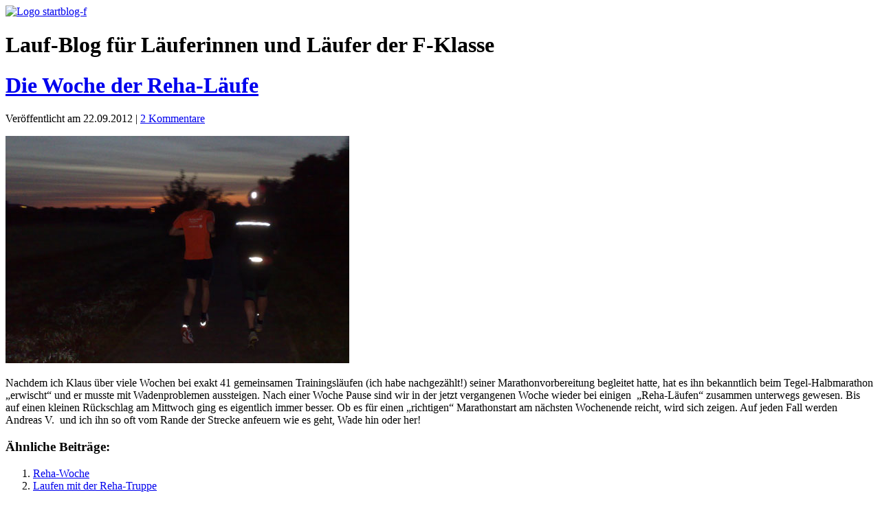

--- FILE ---
content_type: text/html; charset=UTF-8
request_url: https://www.startblog-f.de/2012/09/22/die-woche-der-reha-laeufe/
body_size: 6594
content:
<!doctype html>
<html lang="de">

	<title>Die Woche der Reha-Läufe | startblog-f - startblog-f</title>
<meta http-equiv="Content-Type" content="text/html; charset=UTF-8" />

<meta http-equiv="Language" content="de" />
<meta name="Language" content="de" />
<meta name="robots" content="noodp" />
<!-- double content vermeiden -->
    <meta name="googlebot" content="index,noarchive,follow,noodp" />
    <meta name="robots" content="all,index,follow" />
  	<meta name="msnbot" content="all,index,follow" />
	
<meta http-equiv="X-UA-Compatible" content="IE=edge,chrome=1">
<meta name="viewport" content="width=device-width, initial-scale=1.0">

<link rel="stylesheet" href="https://www.startblog-f.de/wp-content/themes/runners02/style.css" type="text/css" media="all" />

<link rel="alternate" type="application/rss+xml" title="startblog-f RSS Feed" href="https://www.startblog-f.de/feed/" />
<link rel="pingback" href="https://www.startblog-f.de/xmlrpc.php" />
<link rel="shortcut icon" href="https://www.startblog-f.de/favicon.ico" type="image/x-icon"/>


		<!-- All in One SEO 4.9.3 - aioseo.com -->
	<meta name="description" content="Nachdem Klaus sich beim Halbmarathon an der Wade verletzt hatte, machten wir erst einmal mit kurzen, langsamen Läufen weiter." />
	<meta name="robots" content="max-image-preview:large" />
	<meta name="author" content="Andreas"/>
	<meta name="keywords" content="laufen,verletzung" />
	<link rel="canonical" href="https://www.startblog-f.de/2012/09/22/die-woche-der-reha-laeufe/" />
	<meta name="generator" content="All in One SEO (AIOSEO) 4.9.3" />
		<meta property="og:locale" content="de_DE" />
		<meta property="og:site_name" content="startblog-f | laufberichte aus berlin, lauftraining, halbmarathon, marathon" />
		<meta property="og:type" content="article" />
		<meta property="og:title" content="Die Woche der Reha-Läufe | startblog-f" />
		<meta property="og:description" content="Nachdem Klaus sich beim Halbmarathon an der Wade verletzt hatte, machten wir erst einmal mit kurzen, langsamen Läufen weiter." />
		<meta property="og:url" content="https://www.startblog-f.de/2012/09/22/die-woche-der-reha-laeufe/" />
		<meta property="article:published_time" content="2012-09-22T18:56:31+00:00" />
		<meta property="article:modified_time" content="2012-09-22T18:58:12+00:00" />
		<meta name="twitter:card" content="summary" />
		<meta name="twitter:title" content="Die Woche der Reha-Läufe | startblog-f" />
		<meta name="twitter:description" content="Nachdem Klaus sich beim Halbmarathon an der Wade verletzt hatte, machten wir erst einmal mit kurzen, langsamen Läufen weiter." />
		<script type="application/ld+json" class="aioseo-schema">
			{"@context":"https:\/\/schema.org","@graph":[{"@type":"Article","@id":"https:\/\/www.startblog-f.de\/2012\/09\/22\/die-woche-der-reha-laeufe\/#article","name":"Die Woche der Reha-L\u00e4ufe | startblog-f","headline":"Die Woche der Reha-L\u00e4ufe","author":{"@id":"https:\/\/www.startblog-f.de\/author\/andreas\/#author"},"publisher":{"@id":"https:\/\/www.startblog-f.de\/#organization"},"image":{"@type":"ImageObject","url":"https:\/\/www.startblog-f.de\/wp-content\/uploads\/2012\/09\/reha-lauf-sonnenaufgang-11494.jpg","@id":"https:\/\/www.startblog-f.de\/2012\/09\/22\/die-woche-der-reha-laeufe\/#articleImage","width":500,"height":331,"caption":"L\u00e4ufer vor einem Sonnenaufgang"},"datePublished":"2012-09-22T20:56:31+02:00","dateModified":"2012-09-22T20:58:12+02:00","inLanguage":"de-DE","commentCount":2,"mainEntityOfPage":{"@id":"https:\/\/www.startblog-f.de\/2012\/09\/22\/die-woche-der-reha-laeufe\/#webpage"},"isPartOf":{"@id":"https:\/\/www.startblog-f.de\/2012\/09\/22\/die-woche-der-reha-laeufe\/#webpage"},"articleSection":"F-Klasse-Laufen, Lauferfahrungen, Laufen, Verletzung"},{"@type":"BreadcrumbList","@id":"https:\/\/www.startblog-f.de\/2012\/09\/22\/die-woche-der-reha-laeufe\/#breadcrumblist","itemListElement":[{"@type":"ListItem","@id":"https:\/\/www.startblog-f.de#listItem","position":1,"name":"Home","item":"https:\/\/www.startblog-f.de","nextItem":{"@type":"ListItem","@id":"https:\/\/www.startblog-f.de\/category\/f-klasse-laufen\/#listItem","name":"F-Klasse-Laufen"}},{"@type":"ListItem","@id":"https:\/\/www.startblog-f.de\/category\/f-klasse-laufen\/#listItem","position":2,"name":"F-Klasse-Laufen","item":"https:\/\/www.startblog-f.de\/category\/f-klasse-laufen\/","nextItem":{"@type":"ListItem","@id":"https:\/\/www.startblog-f.de\/category\/f-klasse-laufen\/lauferfahrungen\/#listItem","name":"Lauferfahrungen"},"previousItem":{"@type":"ListItem","@id":"https:\/\/www.startblog-f.de#listItem","name":"Home"}},{"@type":"ListItem","@id":"https:\/\/www.startblog-f.de\/category\/f-klasse-laufen\/lauferfahrungen\/#listItem","position":3,"name":"Lauferfahrungen","item":"https:\/\/www.startblog-f.de\/category\/f-klasse-laufen\/lauferfahrungen\/","nextItem":{"@type":"ListItem","@id":"https:\/\/www.startblog-f.de\/2012\/09\/22\/die-woche-der-reha-laeufe\/#listItem","name":"Die Woche der Reha-L\u00e4ufe"},"previousItem":{"@type":"ListItem","@id":"https:\/\/www.startblog-f.de\/category\/f-klasse-laufen\/#listItem","name":"F-Klasse-Laufen"}},{"@type":"ListItem","@id":"https:\/\/www.startblog-f.de\/2012\/09\/22\/die-woche-der-reha-laeufe\/#listItem","position":4,"name":"Die Woche der Reha-L\u00e4ufe","previousItem":{"@type":"ListItem","@id":"https:\/\/www.startblog-f.de\/category\/f-klasse-laufen\/lauferfahrungen\/#listItem","name":"Lauferfahrungen"}}]},{"@type":"Organization","@id":"https:\/\/www.startblog-f.de\/#organization","name":"startblog-f","description":"laufberichte aus berlin, lauftraining, halbmarathon, marathon","url":"https:\/\/www.startblog-f.de\/"},{"@type":"Person","@id":"https:\/\/www.startblog-f.de\/author\/andreas\/#author","url":"https:\/\/www.startblog-f.de\/author\/andreas\/","name":"Andreas"},{"@type":"WebPage","@id":"https:\/\/www.startblog-f.de\/2012\/09\/22\/die-woche-der-reha-laeufe\/#webpage","url":"https:\/\/www.startblog-f.de\/2012\/09\/22\/die-woche-der-reha-laeufe\/","name":"Die Woche der Reha-L\u00e4ufe | startblog-f","description":"Nachdem Klaus sich beim Halbmarathon an der Wade verletzt hatte, machten wir erst einmal mit kurzen, langsamen L\u00e4ufen weiter.","inLanguage":"de-DE","isPartOf":{"@id":"https:\/\/www.startblog-f.de\/#website"},"breadcrumb":{"@id":"https:\/\/www.startblog-f.de\/2012\/09\/22\/die-woche-der-reha-laeufe\/#breadcrumblist"},"author":{"@id":"https:\/\/www.startblog-f.de\/author\/andreas\/#author"},"creator":{"@id":"https:\/\/www.startblog-f.de\/author\/andreas\/#author"},"datePublished":"2012-09-22T20:56:31+02:00","dateModified":"2012-09-22T20:58:12+02:00"},{"@type":"WebSite","@id":"https:\/\/www.startblog-f.de\/#website","url":"https:\/\/www.startblog-f.de\/","name":"startblog-f","description":"laufberichte aus berlin, lauftraining, halbmarathon, marathon","inLanguage":"de-DE","publisher":{"@id":"https:\/\/www.startblog-f.de\/#organization"}}]}
		</script>
		<!-- All in One SEO -->

<link rel='dns-prefetch' href='//www.startblog-f.de' />
<link rel="alternate" title="oEmbed (JSON)" type="application/json+oembed" href="https://www.startblog-f.de/wp-json/oembed/1.0/embed?url=https%3A%2F%2Fwww.startblog-f.de%2F2012%2F09%2F22%2Fdie-woche-der-reha-laeufe%2F" />
<link rel="alternate" title="oEmbed (XML)" type="text/xml+oembed" href="https://www.startblog-f.de/wp-json/oembed/1.0/embed?url=https%3A%2F%2Fwww.startblog-f.de%2F2012%2F09%2F22%2Fdie-woche-der-reha-laeufe%2F&#038;format=xml" />
<style id='wp-img-auto-sizes-contain-inline-css' type='text/css'>
img:is([sizes=auto i],[sizes^="auto," i]){contain-intrinsic-size:3000px 1500px}
/*# sourceURL=wp-img-auto-sizes-contain-inline-css */
</style>
<link rel='stylesheet' id='wpgdprc-front-css-css' href='https://www.startblog-f.de/wp-content/plugins/wp-gdpr-compliance/Assets/css/front.css?ver=1707477514' type='text/css' media='all' />
<style id='wpgdprc-front-css-inline-css' type='text/css'>
:root{--wp-gdpr--bar--background-color: #000000;--wp-gdpr--bar--color: #ffffff;--wp-gdpr--button--background-color: #000000;--wp-gdpr--button--background-color--darken: #000000;--wp-gdpr--button--color: #ffffff;}
/*# sourceURL=wpgdprc-front-css-inline-css */
</style>
<script type="text/javascript" src="https://www.startblog-f.de/wp-includes/js/jquery/jquery.min.js?ver=3.7.1" id="jquery-core-js"></script>
<script type="text/javascript" src="https://www.startblog-f.de/wp-includes/js/jquery/jquery-migrate.min.js?ver=3.4.1" id="jquery-migrate-js"></script>
<script type="text/javascript" id="wpgdprc-front-js-js-extra">
/* <![CDATA[ */
var wpgdprcFront = {"ajaxUrl":"https://www.startblog-f.de/wp-admin/admin-ajax.php","ajaxNonce":"849db73192","ajaxArg":"security","pluginPrefix":"wpgdprc","blogId":"1","isMultiSite":"","locale":"de_DE","showSignUpModal":"","showFormModal":"","cookieName":"wpgdprc-consent","consentVersion":"","path":"/","prefix":"wpgdprc"};
//# sourceURL=wpgdprc-front-js-js-extra
/* ]]> */
</script>
<script type="text/javascript" src="https://www.startblog-f.de/wp-content/plugins/wp-gdpr-compliance/Assets/js/front.min.js?ver=1707477514" id="wpgdprc-front-js-js"></script>
<link rel="https://api.w.org/" href="https://www.startblog-f.de/wp-json/" /><link rel="alternate" title="JSON" type="application/json" href="https://www.startblog-f.de/wp-json/wp/v2/posts/6650" /><link rel='shortlink' href='https://www.startblog-f.de/?p=6650' />
<link rel='stylesheet' id='yarppRelatedCss-css' href='https://www.startblog-f.de/wp-content/plugins/yet-another-related-posts-plugin/style/related.css?ver=5.30.11' type='text/css' media='all' />
</head>
<body><a name="top" id="top"></a>

<div class="header">
	<div class="headerwrapper">
		<div class="logo">
			<a href="https://www.startblog-f.de/index.php" class="svg" title="Zur Startseite">
				<img src="https://www.startblog-f.de/wp-content/themes/runners02/images/logo-startblog-f-2020.svg" width="100%" height="auto" alt="Logo startblog-f"/>
			</a>			
		</div>
		<h1>Lauf-Blog für Läuferinnen und Läufer der F-Klasse</h1>
	</div>
</div>

<div class="wrapper">
	
<div class="contentbox">
<div class="content">
				
  	
		<!--<div class="navigation">
			<div class="alignleft">&laquo; <a href="https://www.startblog-f.de/2012/09/16/ein-lauf-in-die-rudower-berge/" rel="prev">Ein Lauf in die Rudower Berge</a></div>
			<div class="alignright"><a href="https://www.startblog-f.de/2012/09/23/1000-tage-taeglich-laufen-ein-jubilaeums-lauf-mit-unserem-streak-runner/" rel="next">1000 Tage täglich laufen – ein Jubiläums-Lauf mit unserem Streak Runner</a> &raquo;</div>
		</div>-->
	
		<div id="post-6650" class="post-6650 post type-post status-publish format-standard hentry category-f-klasse-laufen category-lauferfahrungen tag-laufen tag-verletzung">
			<h1><a href="https://www.startblog-f.de/2012/09/22/die-woche-der-reha-laeufe/" rel="bookmark" title="Permanent Link: Die Woche der Reha-Läufe">Die Woche der Reha-Läufe</a></h1>
			<span class="infobar">Veröffentlicht am 22.09.2012 <!--in der Kategorie <a href="https://www.startblog-f.de/category/f-klasse-laufen/" rel="category tag">F-Klasse-Laufen</a>, <a href="https://www.startblog-f.de/category/f-klasse-laufen/lauferfahrungen/" rel="category tag">Lauferfahrungen</a>--> | <a href="https://www.startblog-f.de/2012/09/22/die-woche-der-reha-laeufe/#comments">2 Kommentare</a></span>
	
			<div class="entry">
				<p><img fetchpriority="high" decoding="async" class="alignnone size-full wp-image-6651" title="Da geht die Sonne auf – hoffentlich auch für die Wade" src="https://www.startblog-f.de/wp-content/uploads/2012/09/reha-lauf-sonnenaufgang-11494.jpg" alt="Läufer vor einem Sonnenaufgang" width="500" height="331" /></p>
<p>Nachdem ich Klaus über viele Wochen bei exakt 41 gemeinsamen Trainingsläufen (ich habe nachgezählt!) seiner Marathonvorbereitung begleitet hatte, hat es ihn bekanntlich beim Tegel-Halbmarathon „erwischt“ und er musste mit Wadenproblemen aussteigen. Nach einer Woche Pause sind wir in der jetzt vergangenen Woche wieder bei einigen  „Reha-Läufen“ zusammen unterwegs gewesen. Bis auf einen kleinen Rückschlag am Mittwoch ging es eigentlich immer besser. Ob es für einen „richtigen“ Marathonstart am nächsten Wochenende reicht, wird sich zeigen. Auf jeden Fall werden Andreas V.  und ich ihn so oft vom Rande der Strecke anfeuern wie es geht, Wade hin oder her!</p>
<div class='yarpp yarpp-related yarpp-related-website yarpp-template-list'>
<!-- YARPP List -->
<h3 class="spacer">Ähnliche Beiträge:</h3><ol>
<li><a href="https://www.startblog-f.de/2014/05/11/reha-woche/" rel="bookmark" title="Reha-Woche">Reha-Woche</a></li>
<li><a href="https://www.startblog-f.de/2010/06/13/laufen-mit-der-reha-truppe/" rel="bookmark" title="Laufen mit der Reha-Truppe">Laufen mit der Reha-Truppe</a></li>
<li><a href="https://www.startblog-f.de/2017/04/28/sonnenaufgang-fuer-die-reha-laeufer/" rel="bookmark" title="Sonnenaufgang für die Reha-Läufer">Sonnenaufgang für die Reha-Läufer</a></li>
<li><a href="https://www.startblog-f.de/2015/11/03/boost-zwischen-revolution-und-reha/" rel="bookmark" title="Boost – zwischen Revolution und Reha">Boost – zwischen Revolution und Reha</a></li>
</ol>
</div>
	
				
					
	
			</div>
			<!-- <h3 id="category">Kategorien</h3>
			<p><a href="https://www.startblog-f.de/category/f-klasse-laufen/" rel="category tag">F-Klasse-Laufen</a>, <a href="https://www.startblog-f.de/category/f-klasse-laufen/lauferfahrungen/" rel="category tag">Lauferfahrungen</a></p> -->
		</div>
		
	
<div id="comments" class="comments-area">

			<h2 class="comments-title">
			2 Kommentare zu &ldquo;Die Woche der Reha-Läufe&rdquo;		</h2>



		<ol class="comment-list">
					<li class="comment even thread-even depth-1" id="comment-2082">
				<div id="div-comment-2082" class="comment-body">
				<div class="comment-author vcard">
						<cite class="fn">Hanna</cite> <span class="says">sagt:</span>		</div>
		
		<div class="comment-meta commentmetadata">
			<a href="https://www.startblog-f.de/2012/09/22/die-woche-der-reha-laeufe/#comment-2082">24. September 2012 um 09:34 Uhr</a>		</div>

		<p>„Ein Freund, ein guter Freund&#8230;” Super, sich so verlassen zu können. Alles Gute für die arme Wade! Sie ist ja nicht ganz unwichtig beim Laufen.</p>

		
				</div>
				</li><!-- #comment-## -->
		<li class="comment odd alt thread-odd thread-alt depth-1" id="comment-2085">
				<div id="div-comment-2085" class="comment-body">
				<div class="comment-author vcard">
						<cite class="fn">webmaster@startblog-f.de</cite> <span class="says">sagt:</span>		</div>
		
		<div class="comment-meta commentmetadata">
			<a href="https://www.startblog-f.de/2012/09/22/die-woche-der-reha-laeufe/#comment-2085">25. September 2012 um 17:32 Uhr</a>		</div>

		<p>@Hanna<br />
Die gemeinsame Marathonvorbereitung hat wirklich Spaß gemacht. Und obwohl ich selber ja den Marathon gar nicht laufe, leide ich doch ein bisschen mit ;-) Aber Klaus bekommt das schon hin mit der Wade!</p>

		
				</div>
				</li><!-- #comment-## -->
		</ol><!-- .comment-list -->



	
			<p class="no-comments">Comments are closed.</p>
	
	
</div><!-- .comments-area -->
	
		
<a href="#top" class="icon to-top" aria-label="Zurück zum Seitenanfang"><svg version="1.1" xmlns="http://www.w3.org/2000/svg" width="24" height="24" viewBox="0 0 24 24" aria-hidden="true" focusable="false">
<path d="M17.707 10.293l-5-5c-0.391-0.391-1.024-0.391-1.414 0l-5 5c-0.391 0.391-0.391 1.024 0 1.414s1.024 0.391 1.414 0l4.293-4.293 4.293 4.293c0.391 0.391 1.024 0.391 1.414 0s0.391-1.024 0-1.414zM17.707 17.293l-5-5c-0.391-0.391-1.024-0.391-1.414 0l-5 5c-0.391 0.391-0.391 1.024 0 1.414s1.024 0.391 1.414 0l4.293-4.293 4.293 4.293c0.391 0.391 1.024 0.391 1.414 0s0.391-1.024 0-1.414z"></path>
</svg>
</a>

</div>

<div class="sidebar">
	
	<ul>
		<li>
			<div id="searchformbox">
	<form method="get" id="searchform" action="/index.php">
		<input type="text" value="" name="s" id="s" />
		<input type="submit" id="searchsubmit" value="Suche" class="button"/>
	</form>
</div>		</li>
		
		<h2>Über mich</h2>
		<a href="https://www.startblog-f.de/uebermich/">Informationen über den Läufer und Laufblogger hinter startblog-f</a>
		
		<h2>Die neuesten Artikel</h2>
				<ul>
						<li>
				<a href="https://www.startblog-f.de/2026/01/18/start-in-eine-neue-laufschuh-phase/" rel="bookmark" title="Permanent Link auf Start in eine neue Laufschuh-Phase">Start in eine neue Laufschuh-Phase</a>
			</li>
						<li>
				<a href="https://www.startblog-f.de/2026/01/11/erster-schnee-lauf-des-jahres/" rel="bookmark" title="Permanent Link auf Erster (Schnee-)Lauf des Jahres">Erster (Schnee-)Lauf des Jahres</a>
			</li>
						<li>
				<a href="https://www.startblog-f.de/2026/01/02/das-wars-laufen-im-jahr-2025/" rel="bookmark" title="Permanent Link auf Das war’s – Laufen im Jahr 2025">Das war’s – Laufen im Jahr 2025</a>
			</li>
						<li>
				<a href="https://www.startblog-f.de/2025/12/20/jahresendlauf-2025/" rel="bookmark" title="Permanent Link auf Jahresendlauf 2025">Jahresendlauf 2025</a>
			</li>
						<li>
				<a href="https://www.startblog-f.de/2025/12/16/achtzehn-startblog-f-wird-erwachsen-und-feiert-den-18-geburtstag/" rel="bookmark" title="Permanent Link auf Achtzehn! startblog-f wird erwachsen und feiert den 18. Geburtstag">Achtzehn! startblog-f wird erwachsen und feiert den 18. Geburtstag</a>
			</li>
						<li>
				<a href="https://www.startblog-f.de/2025/11/14/kleine-broetchen/" rel="bookmark" title="Permanent Link auf Kleine Brötchen">Kleine Brötchen</a>
			</li>
						<li>
				<a href="https://www.startblog-f.de/2025/10/26/raureif-tibialis-anterior-und-laufpause/" rel="bookmark" title="Permanent Link auf Raureif, Tibialis anterior und Laufpause">Raureif, Tibialis anterior und Laufpause</a>
			</li>
						<li>
				<a href="https://www.startblog-f.de/2025/10/19/wannsee-lauf/" rel="bookmark" title="Permanent Link auf Wannsee-Lauf">Wannsee-Lauf</a>
			</li>
						<li>
				<a href="https://www.startblog-f.de/2025/10/11/erster-lauf-ueber-die-neue-bruecke-an-der-buckower-chaussee/" rel="bookmark" title="Permanent Link auf Erster Lauf über die neue Brücke an der Buckower Chaussee">Erster Lauf über die neue Brücke an der Buckower Chaussee</a>
			</li>
						<li>
				<a href="https://www.startblog-f.de/2025/10/05/sonntags-doppel-lauf/" rel="bookmark" title="Permanent Link auf Sonntags-Doppel-Lauf">Sonntags-Doppel-Lauf</a>
			</li>
						<li>
				<a href="https://www.startblog-f.de/2025/10/03/sonnig-kalter-herbstlauf-am-tag-der-deutschen-einheit/" rel="bookmark" title="Permanent Link auf Sonnig-kalter Herbstlauf am Tag der Deutschen Einheit">Sonnig-kalter Herbstlauf am Tag der Deutschen Einheit</a>
			</li>
						<li>
				<a href="https://www.startblog-f.de/2025/09/25/langer-lauf-zum-berlin-marathon-2025-ohne-mich/" rel="bookmark" title="Permanent Link auf Langer Lauf zum Berlin-Marathon 2025 – ohne mich">Langer Lauf zum Berlin-Marathon 2025 – ohne mich</a>
			</li>
						<li>
				<a href="https://www.startblog-f.de/2025/08/31/halbmarathon-die-generalprobe-am-24-08-2025/" rel="bookmark" title="Permanent Link auf Halbmarathon „Die Generalprobe“ am 24.08.2025">Halbmarathon „Die Generalprobe“ am 24.08.2025</a>
			</li>
						<li>
				<a href="https://www.startblog-f.de/2025/08/19/kurzer-neuland-lauf-in-bremen/" rel="bookmark" title="Permanent Link auf Kurzer Neuland-Lauf in Bremen">Kurzer Neuland-Lauf in Bremen</a>
			</li>
						<li>
				<a href="https://www.startblog-f.de/2025/08/14/sightseeing-lauf-auf-dem-tiergartenring-in-berlin/" rel="bookmark" title="Permanent Link auf Sightseeing-Lauf auf dem Tiergartenring in Berlin">Sightseeing-Lauf auf dem Tiergartenring in Berlin</a>
			</li>
					</ul>
		
		<li>
			<h2>Archiv</h2>
			<ul>
				<li><a href="https://www.startblog-f.de/archiv-2026">2026</a></li>
				<li><a href="https://www.startblog-f.de/archiv-2025">2025</a></li>
				<li><a href="https://www.startblog-f.de/archiv-2024">2024</a></li>
				<li><a href="https://www.startblog-f.de/archiv-2023">2023</a></li>
				<li><a href="https://www.startblog-f.de/archiv-2022">2022</a></li>
				<li><a href="https://www.startblog-f.de/archiv-2021">2021</a></li>
				<li><a href="https://www.startblog-f.de/archiv-2020">2020</a></li>
				<li><a href="https://www.startblog-f.de/archiv-2019">2019</a></li>
				<li><a href="https://www.startblog-f.de/archiv-2018">2018</a></li>
				<li><a href="https://www.startblog-f.de/archiv-2017">2017</a></li>
				<li><a href="https://www.startblog-f.de/archiv-2016">2016</a></li>
				<li><a href="https://www.startblog-f.de/archiv-2015">2015</a></li>
				<li><a href="https://www.startblog-f.de/archiv-2014">2014</a></li>
				<li><a href="https://www.startblog-f.de/archiv-2013">2013</a></li>
				<li><a href="https://www.startblog-f.de/archiv-2012">2012</a></li>
				<li><a href="https://www.startblog-f.de/archiv-2011">2011</a></li>
				<li><a href="https://www.startblog-f.de/archiv-2010">2010</a></li>
				<li><a href="https://www.startblog-f.de/archiv-2009">2009</a></li>
				<li><a href="https://www.startblog-f.de/archiv-2008">2008</a></li>
				<li><a href="https://www.startblog-f.de/archiv-2007">2007</a></li>
			</ul>
		</li>	
		
	</ul>
</div>
	</div>
	<div class="footer">
		<a href="#top" class="icon to-top" aria-label="Zurück zum Seitenanfang"><svg version="1.1" xmlns="http://www.w3.org/2000/svg" width="24" height="24" viewBox="0 0 24 24" aria-hidden="true" focusable="false">
<path d="M17.707 10.293l-5-5c-0.391-0.391-1.024-0.391-1.414 0l-5 5c-0.391 0.391-0.391 1.024 0 1.414s1.024 0.391 1.414 0l4.293-4.293 4.293 4.293c0.391 0.391 1.024 0.391 1.414 0s0.391-1.024 0-1.414zM17.707 17.293l-5-5c-0.391-0.391-1.024-0.391-1.414 0l-5 5c-0.391 0.391-0.391 1.024 0 1.414s1.024 0.391 1.414 0l4.293-4.293 4.293 4.293c0.391 0.391 1.024 0.391 1.414 0s0.391-1.024 0-1.414z"></path>
</svg>
</a>
		<span class="copyright">&copy; &nbsp;startblog-f <span class="blue">|||</span> Andreas Meier, 2007-2026 <span class="blue">|||</span> <a href="mailto:&#x77;e&#x62;&#109;a&#x73;&#116;&#x65;&#114;&#64;&#x73;&#116;&#x61;&#114;t&#x62;&#108;&#x6f;&#x67;-&#x66;&#46;d&#x65;">&#x77;&#x65;&#x62;&#x6d;&#x61;&#x73;&#x74;&#x65;&#x72;&#x40;&#x73;&#116;&#97;&#114;&#116;&#98;&#108;&#111;g-f&#46;de</a> <span class="blue">|||</span> <a href="https://www.startblog-f.de/impressum/">Impressum</a> <span class="blue">|||</span> <a href="https://www.startblog-f.de/datenschutz/">Datenschutz</a></span>
	</div>
	</div>
<script type="speculationrules">
{"prefetch":[{"source":"document","where":{"and":[{"href_matches":"/*"},{"not":{"href_matches":["/wp-*.php","/wp-admin/*","/wp-content/uploads/*","/wp-content/*","/wp-content/plugins/*","/wp-content/themes/runners02/*","/*\\?(.+)"]}},{"not":{"selector_matches":"a[rel~=\"nofollow\"]"}},{"not":{"selector_matches":".no-prefetch, .no-prefetch a"}}]},"eagerness":"conservative"}]}
</script>

<!--<script src="https://www.startblog-f.de/wp-content/themes/runners02/colorbox/jquery.colorbox-min.js"></script>-->
<script src="https://www.startblog-f.de/wp-includes/js/jquery/jquery.tablesorter.js"></script>
<script src="https://www.startblog-f.de/wp-content/themes/runners02/functions.inc.js"></script>

</body>
</html>